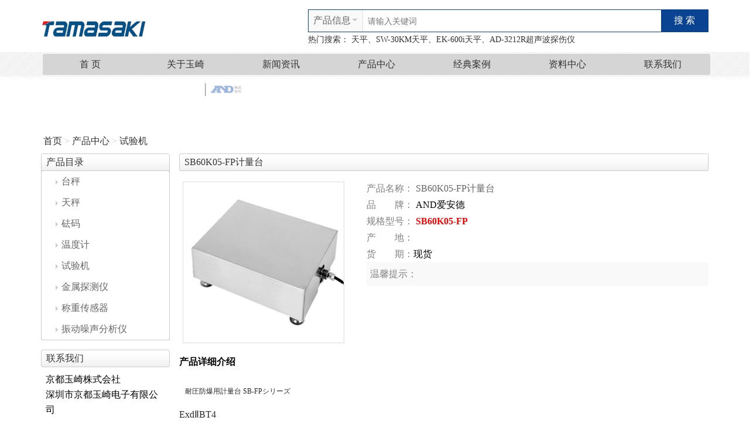

--- FILE ---
content_type: text/html; charset=utf-8
request_url: http://www.aandd.net.cn/Product/Content/428.html
body_size: 29960
content:
<!DOCTYPE html PUBLIC "-//W3C//DTD XHTML 1.0 Transitional//EN" "http://www.w3.org/TR/xhtml1/DTD/xhtml1-transitional.dtd">
<html xmlns="http://www.w3.org/1999/xhtml">
<head>
    <title>SB60K05-FP计量台_AND爱安德株式会社主要产品：AND电子天平，AND工业天平，AND传感器，AND水分计，AND膜厚计，AND传感器，AND金属探测器等产品。AND热卖品：AND电子天平SW-30KM，AND工业天平EJ-120，AND传感器LC-4001，AND水分计MF-50，AND膜厚计AD-3253，AND传感器AD-4212A，AND金属探测器AD-4943A。中国总经销：深圳市京都玉崎电子有限公司</title>
    <meta name="keywords" content="SB60K05-FP计量台" />
    <meta name="description" content="SB60K05-FP计量台" />
    <meta name="author" content="{=CompanyName}">
    <meta charset="utf-8" />
    <meta name="viewport" content="width=device-width, initial-scale=1.0, shrink-to-fit=no">
    <meta http-equiv="X-UA-Compatible" content="IE=edge" />    
    <link rel="stylesheet" href="//imgs.senlighting.com/Style/Default/Common.css?v=2.0" media="all" />
    <link rel="stylesheet" href="/Style/Default/Page.css?v=1.0" media="all" />    
    <script type="text/javascript" src="/Js/jquery.js?v=1.0"></script>
    <script type="text/javascript" src="/Js/common.js?v=1.0"></script>
    <script type="text/javascript">$(function(){var fullpath='46';leftMenu('category', 'h3', fullpath);$('.bannerBrandLogo').attr('src','/Uploads/BrandLogo.png');})</script>
    <script>
        var _hmt = _hmt || [];
        (function() {
          var hm = document.createElement("script");
          hm.src = "https://hm.baidu.com/hm.js?b0af8d1fe2f6e8c9432cfd675e2f3fc9";
          var s = document.getElementsByTagName("script")[0]; 
          s.parentNode.insertBefore(hm, s);
        })();


          $(function(){
              
              // 切换汉堡菜单
              const menuToggle = document.querySelector('.menuToggle');
              const navMenu = document.querySelector('.nav>ul'); 
              function initMobileMenu(){            
                  console.log('initMobileMenu')
                  menuToggle.addEventListener('click', function() {
                      navMenu.classList.toggle('active');                
                  });
                  
                  // 点击菜单项后关闭移动端菜单
                  const menuItems = document.querySelectorAll('.nav li a');
                  menuItems.forEach(item => {
                      item.addEventListener('click', function() {
                          if (window.innerWidth <= 576) {
                              navMenu.classList.remove('active');                    
                              // 更新活动菜单项
                              document.querySelectorAll('.nav li').forEach(li => {
                                  li.classList.remove('active');
                              });
                              this.parentElement.classList.add('active');
                          }
                      });
                  });
              }
              initMobileMenu();
              // 显示当前屏幕尺寸
              function updateScreenSize() {
                 
                  const width = window.innerWidth;
                  let sizeCategory = '';
                  
                  if (width >= 1200) {
                      sizeCategory = '超大屏幕 (≥1200px)';
                  } else if (width >= 992) {
                      sizeCategory = '大屏幕 (992px - 1199px)';
                  } else if (width >= 768) {
                      sizeCategory = '中等屏幕 (768px - 991px)';                
                  } else if (width >= 576) {                
                      sizeCategory = '小屏幕 (576px - 767px)';
                  } else {
                      sizeCategory = '超小屏幕 (<576px)';
                      
                  }
                  
                  console.log(`${width}px - ${sizeCategory}`);
              }
              
              // 初始化和窗口大小变化时更新
              updateScreenSize();
              window.addEventListener('resize', updateScreenSize);
              
              // 点击页面其他区域关闭移动端菜单
              document.addEventListener('click', function(event) {
                  if (window.innerWidth <= 576) {
                      const isClickInsideNav = navMenu.contains(event.target);
                      const isClickOnToggle = menuToggle.contains(event.target);
                      
                      if (!isClickInsideNav && !isClickOnToggle && navMenu.classList.contains('active')) {
                          navMenu.classList.remove('active');
                          const icon = menuToggle.querySelector('i');
                          icon.classList.remove('fa-times');
                          icon.classList.add('fa-bars');
                      }
                  }
              });
      
              })
      </script>             
</head>
<body oncontextmenu="self.event.returnValue=false" onselectstart="return false">
<noscript><iframe src="*.html"></iframe></noscript>
<script type="text/javascript">
    function click() { if (event.button == 2) { } }
   document.onmousedown = click;
   if (top.location != self.location)
	top.location=self.location; 
</script>
<div class="body">
<div class="header">
    <div class="page">
        <div class="logo">
            <div><a href="/" title="深圳市京都玉崎电子有限公司"><img src="/Images/Logo.png" class="logoImg" alt="深圳市京都玉崎电子有限公司" /></a></div>
        </div>
        <div class="searchBox">
            <div class="mSearch"> 
                <div class="searchMenu">
                    <a id="btnDrop" href="javascript:void(0)">产品信息</a>
                    <ul>
                        <li value="1">产品信息</li>
                        <li value="2">新闻资讯</li>
                        <li value="3">资料中心</li>
                    </ul>
                </div>                		
		        <div class="searchForm">
                    <input id="searchType" type="hidden" value="1" /> 
                    <input id="k" type="text" size="40" class="keyword" autocomplete="off" placeholder="请输入关键词" /><input id="btnSearchForm" type="submit" value="搜 索" class="btnBigSearch" />
		        </div>  
	        </div><!--mSearch End-->
            <div class="hot-keywords">热门搜索：<a href="/Product/Search/天平、SW-30KM天平、EK-600i天平、AD-3212R超声波探伤仪">天平、SW-30KM天平、EK-600i天平、AD-3212R超声波探伤仪</a></div>
        </div><!--/searchBox-->
        <script type="text/javascript">
            var $keyword=$('#k');
            var $btnDrop=$('#btnDrop');
            var $searchType=$('#searchType');
            $(function(){
                $btnDrop.click(function (event) {
                    event.stopPropagation();                    
                    $btnDrop.next().slideDown('fast');
                });
                $(document).click(function (event) { $('.searchMenu ul').slideUp('fast') });
                
                $('.searchMenu ul li').each(function () {
                    $(this).click(function () {
                        let $that=$(this);
                        let searchTypeName=$that.html();
                        $keyword.val('');
                        $keyword.attr('placeholder',`请输入${searchTypeName}关键词`);                        
                        $btnDrop.html(searchTypeName);
                        let searchType = $that.attr('value').toString();
                        $searchType.val(searchType);
                                               
                    });
                });
                $('#btnSearchForm').click(function () {
                    var searchType = $searchType.val(),
                        keyword = $keyword.val();
                    if (keyword.length < 1) {
                        $keyword.focus();
                        return false;
                    }
                    var formAction;
                    switch (searchType) {
                        case '1':
                            formAction = '/Product/Search/';
                            break;
                        case '2':
                            formAction = '/News/Search/';
                            break;
                        case '3':
                            formAction = '/Data/Search/';
                            break;
                    };
                    top.location.href = formAction + keyword;
                    return false;
                });
            });
        </script> 
        
    </div>
</div>
<div class="navBar"><div class="menuToggle"></div><div class="nav"><ul><li><a href="/Index.html"><i></i>首 页</a></li><li><a href="/AboutUs.html"><i></i>关于玉崎</a></li><li><a href="/News/Index.html"><i></i>新闻资讯</a></li><li><a href="/Product/Index.html"><i></i>产品中心</a></li><li><a href="/casus/index.html"><i></i>经典案例</a></li><li><a href="/Data/Index.html"><i></i>资料中心</a></li><li><a href="/ContactUs.html"><i></i>联系我们</a></li></ul></div></div>

<div class="page">
    <div class="banner" style="background-image:url(http://imgs.orihara.cn/1/ProductCenter.jpg)"><img src='/Images/px.gif' class='bannerBrandLogo' /></div>
	<div class="location"><a href="/">首页</a>&gt;<a href="/Product/Index.html" title='产品中心'>产品中心</a>&gt;<a href="/Product/List/46.html" title='试验机'>试验机</a></div>
</div><!--page-->
<div class="page d-flex flex-sm-column justify-content-between">    
    <div class="sidebar">
        <div id="category" class="category">       
    <h2><strong><i></i>产品目录</strong></h2><ul style='display:block;'><li><a id='p-44' href='/Product/List/44.html'><i></i>台秤</a></li><li><a id='p-45' href='/Product/List/45.html'><i></i>天秤</a></li><li><a id='p-50' href='/Product/List/50.html'><i></i>砝码</a></li><li><a id='p-51' href='/Product/List/51.html'><i></i>温度计</a></li><li><a id='p-46' href='/Product/List/46.html'><i></i>试验机</a></li><li><a id='p-47' href='/Product/List/47.html'><i></i>金属探测仪</a></li><li><a id='p-48' href='/Product/List/48.html'><i></i>称重传感器</a></li><li><a id='p-49' href='/Product/List/49.html'><i></i>振动噪声分析仪</a></li></ul>
</div>
<div class="space"></div>
<div class="title"><strong>联系我们</strong></div>
<div class="contactUs">
    
    <ul>
        <li>京都玉崎株式会社</li>
        <li>深圳市京都玉崎电子有限公司</li>
        <li><i></i>Tel：0755-28578111</li>
        <li><i></i>Fax：0755-28578000</li>
        <li><i></i>Email：info@tamasaki.com</li>       
    </ul>
</div>
    </div><!--/sidebar-->    
	<div class="mainBox"> 
	    <h1 class="title"><strong>SB60K05-FP计量台</strong></h1>
                    
        <dl class="proDetail">
			<dt><img src="/Uploads/Product/201504/11120210J12AS.jpg" alt="产品大图" /></dt>
			<dd>
				<ul>
					<li><label>产品名称：</label> <a href="/Product/Content/428.html">SB60K05-FP计量台</a></li>						            
                    <li><label>品　　牌：</label> AND爱安德</li>
					<li><label>规格型号：</label> <strong>SB60K05-FP</strong></li>
					<li><label>产　　地：</label> </li>
					<li><label>货　　期：</label>现货</li>
					<li><p><label>温馨提示：</label></p></li>
                </ul>
			</dd>
        </dl>
        <div class="space"></div>
        <div class="titleLine"><strong>产品详细介绍</strong></div>
        <div class="cnt">
            <p>&nbsp;<span style="font-size: 12px;">&nbsp;&nbsp;耐圧防爆用計量台 SB-FPシリーズ</span></p>
<div>ExdⅡBT4</div>
<div>1種、2種の危険場所で使用可能</div>
<div>&nbsp;</div>
<div>シングルポイントロードセル採用のため、軽量で薄型</div>
<div>爆発等級及び発火度［ExdⅡBT4準拠］、使用場所1種、2種適合</div>
<div>労検 LCB01 / LCB02 / LCB06に準拠<b style="line-height: 13.5pt; font-size: 12px;"><span style="font-size: 9.5pt; font-family: 'MS PGothic'; color: rgb(51, 51, 51);">仕様</span></b></div>
<table class="MsoNormalTable" border="0" cellspacing="0" cellpadding="0" width="574" style="width: 430.85pt; border-collapse: collapse;">
    <tbody>
        <tr>
            <td style="border: 1pt solid rgb(204, 204, 204); background-color: rgb(237, 237, 237); padding: 3.75pt 6pt;">
            <p class="MsoNormal" align="left" style="line-height: 12pt;"><b><span style="font-size: 9pt; font-family: 'MS PGothic'; color: rgb(51, 51, 51);">型名<span lang="EN-US"><o:p></o:p></span></span></b></p>
            </td>
            <td style="border-top-color: rgb(204, 204, 204); border-right-color: rgb(204, 204, 204); border-bottom-color: rgb(204, 204, 204); border-top-width: 1pt; border-right-width: 1pt; border-bottom-width: 1pt; border-style: solid solid solid none; background-color: rgb(237, 237, 237); padding: 3.75pt 6pt;">
            <p class="MsoNormal" align="center" style="text-align: center; line-height: 12pt;"><b><span lang="EN-US" style="font-size: 9pt; font-family: 'MS PGothic'; color: rgb(51, 51, 51);">SB30K05-FP<o:p></o:p></span></b></p>
            </td>
            <td width="99" style="border-top-color: rgb(204, 204, 204); border-right-color: rgb(204, 204, 204); border-bottom-color: rgb(204, 204, 204); border-top-width: 1pt; border-right-width: 1pt; border-bottom-width: 1pt; border-style: solid solid solid none; width: 74.55pt; background-color: rgb(237, 237, 237); padding: 3.75pt 6pt;">
            <p class="MsoNormal" align="center" style="text-align: center; line-height: 12pt;"><b><span lang="EN-US" style="font-size: 9pt; font-family: 'MS PGothic'; color: rgb(51, 51, 51);">SB60K05-FP<o:p></o:p></span></b></p>
            </td>
            <td width="100" style="border-top-color: rgb(204, 204, 204); border-right-color: rgb(204, 204, 204); border-bottom-color: rgb(204, 204, 204); border-top-width: 1pt; border-right-width: 1pt; border-bottom-width: 1pt; border-style: solid solid solid none; width: 75.05pt; background-color: rgb(237, 237, 237); padding: 3.75pt 6pt;">
            <p class="MsoNormal" align="center" style="text-align: center; line-height: 12pt;"><b><span lang="EN-US" style="font-size: 9pt; font-family: 'MS PGothic'; color: rgb(51, 51, 51);">SB150K06-FP<o:p></o:p></span></b></p>
            </td>
            <td style="border-top-color: rgb(204, 204, 204); border-right-color: rgb(204, 204, 204); border-bottom-color: rgb(204, 204, 204); border-top-width: 1pt; border-right-width: 1pt; border-bottom-width: 1pt; border-style: solid solid solid none; background-color: rgb(237, 237, 237); padding: 3.75pt 6pt;">
            <p class="MsoNormal" align="center" style="text-align: center; line-height: 12pt;"><b><span lang="EN-US" style="font-size: 9pt; font-family: 'MS PGothic'; color: rgb(51, 51, 51);">SB300K07-FP<o:p></o:p></span></b></p>
            </td>
            <td style="border-top-color: rgb(204, 204, 204); border-right-color: rgb(204, 204, 204); border-bottom-color: rgb(204, 204, 204); border-top-width: 1pt; border-right-width: 1pt; border-bottom-width: 1pt; border-style: solid solid solid none; background-color: rgb(237, 237, 237); padding: 3.75pt 6pt;">
            <p class="MsoNormal" align="center" style="text-align: center; line-height: 12pt;"><b><span lang="EN-US" style="font-size: 9pt; font-family: 'MS PGothic'; color: rgb(51, 51, 51);">SB600K07-FP<o:p></o:p></span></b></p>
            </td>
        </tr>
        <tr>
            <td style="border-right-color: rgb(204, 204, 204); border-bottom-color: rgb(204, 204, 204); border-left-color: rgb(204, 204, 204); border-right-width: 1pt; border-bottom-width: 1pt; border-left-width: 1pt; border-style: none solid solid; background-color: rgb(237, 237, 237); padding: 3.75pt 6pt;">
            <p class="MsoNormal" align="left" style="line-height: 12pt;"><b><span style="font-size: 9pt; font-family: 'MS PGothic'; color: rgb(51, 51, 51);">ひょう量<span lang="EN-US"><o:p></o:p></span></span></b></p>
            </td>
            <td style="border-right-color: rgb(204, 204, 204); border-bottom-color: rgb(204, 204, 204); border-right-width: 1pt; border-bottom-width: 1pt; border-style: none solid solid none; padding: 3.75pt 6pt;">
            <p class="MsoNormal" align="center" style="text-align: center; line-height: 12pt;"><span lang="EN-US" style="font-size: 9pt; font-family: 'MS PGothic'; color: rgb(51, 51, 51);">30kg<o:p></o:p></span></p>
            </td>
            <td width="99" style="border-right-color: rgb(204, 204, 204); border-bottom-color: rgb(204, 204, 204); border-right-width: 1pt; border-bottom-width: 1pt; border-style: none solid solid none; width: 74.55pt; padding: 3.75pt 6pt;">
            <p class="MsoNormal" align="center" style="text-align: center; line-height: 12pt;"><span lang="EN-US" style="font-size: 9pt; font-family: 'MS PGothic'; color: rgb(51, 51, 51);">60kg<o:p></o:p></span></p>
            </td>
            <td width="100" style="border-right-color: rgb(204, 204, 204); border-bottom-color: rgb(204, 204, 204); border-right-width: 1pt; border-bottom-width: 1pt; border-style: none solid solid none; width: 75.05pt; padding: 3.75pt 6pt;">
            <p class="MsoNormal" align="center" style="text-align: center; line-height: 12pt;"><span lang="EN-US" style="font-size: 9pt; font-family: 'MS PGothic'; color: rgb(51, 51, 51);">150kg<o:p></o:p></span></p>
            </td>
            <td style="border-right-color: rgb(204, 204, 204); border-bottom-color: rgb(204, 204, 204); border-right-width: 1pt; border-bottom-width: 1pt; border-style: none solid solid none; padding: 3.75pt 6pt;">
            <p class="MsoNormal" align="center" style="text-align: center; line-height: 12pt;"><span lang="EN-US" style="font-size: 9pt; font-family: 'MS PGothic'; color: rgb(51, 51, 51);">300kg<o:p></o:p></span></p>
            </td>
            <td style="border-right-color: rgb(204, 204, 204); border-bottom-color: rgb(204, 204, 204); border-right-width: 1pt; border-bottom-width: 1pt; border-style: none solid solid none; padding: 3.75pt 6pt;">
            <p class="MsoNormal" align="center" style="text-align: center; line-height: 12pt;"><span lang="EN-US" style="font-size: 9pt; font-family: 'MS PGothic'; color: rgb(51, 51, 51);">600kg<o:p></o:p></span></p>
            </td>
        </tr>
        <tr>
            <td style="border-right-color: rgb(204, 204, 204); border-bottom-color: rgb(204, 204, 204); border-left-color: rgb(204, 204, 204); border-right-width: 1pt; border-bottom-width: 1pt; border-left-width: 1pt; border-style: none solid solid; background-color: rgb(237, 237, 237); padding: 0cm;">
            <p class="MsoNormal" align="left" style="line-height: 12pt;"><b><span style="font-size: 9pt; font-family: 'MS PGothic'; color: rgb(51, 51, 51);">外形寸法<span lang="EN-US"><o:p></o:p></span></span></b></p>
            </td>
            <td width="208" colspan="2" style="border-right-color: rgb(204, 204, 204); border-bottom-color: rgb(204, 204, 204); border-right-width: 1pt; border-bottom-width: 1pt; border-style: none solid solid none; width: 155.65pt; padding: 0cm;">
            <p class="MsoNormal" align="center" style="text-align: center; line-height: 12pt;"><span lang="EN-US" style="font-size: 9pt; font-family: 'MS PGothic'; color: rgb(51, 51, 51);">375</span><span style="font-size: 9pt; font-family: 'MS PGothic'; color: rgb(51, 51, 51);">（<span lang="EN-US">W</span>）&times;<span lang="EN-US">290</span>（<span lang="EN-US">D</span>）&times;<span lang="EN-US">140</span>（<span lang="EN-US">H</span>）<span lang="EN-US">mm<o:p></o:p></span></span></p>
            </td>
            <td width="100" style="border-right-color: rgb(204, 204, 204); border-bottom-color: rgb(204, 204, 204); border-right-width: 1pt; border-bottom-width: 1pt; border-style: none solid solid none; width: 75.05pt; padding: 3.75pt 6pt;">
            <p class="MsoNormal" align="center" style="text-align: center; line-height: 12pt;"><span lang="EN-US" style="font-size: 9pt; font-family: 'MS PGothic'; color: rgb(51, 51, 51);">530</span><span style="font-size: 9pt; font-family: 'MS PGothic'; color: rgb(51, 51, 51);">（<span lang="EN-US">W</span>）&times;<span lang="EN-US">390</span>（<span lang="EN-US">D</span>）&times;<span lang="EN-US">170</span>（<span lang="EN-US">H</span>）<span lang="EN-US">mm<o:p></o:p></span></span></p>
            </td>
            <td colspan="2" style="border-right-color: rgb(204, 204, 204); border-bottom-color: rgb(204, 204, 204); border-right-width: 1pt; border-bottom-width: 1pt; border-style: none solid solid none; padding: 3.75pt 6pt;">
            <p class="MsoNormal" align="center" style="text-align: center; line-height: 12pt;"><span lang="EN-US" style="font-size: 9pt; font-family: 'MS PGothic'; color: rgb(51, 51, 51);">700</span><span style="font-size: 9pt; font-family: 'MS PGothic'; color: rgb(51, 51, 51);">（<span lang="EN-US">W</span>）&times;<span lang="EN-US">600</span>（<span lang="EN-US">D</span>）&times;<span lang="EN-US">210</span>（<span lang="EN-US">H</span>）<span lang="EN-US">mm<o:p></o:p></span></span></p>
            </td>
        </tr>
        <tr>
            <td style="border-right-color: rgb(204, 204, 204); border-bottom-color: rgb(204, 204, 204); border-left-color: rgb(204, 204, 204); border-right-width: 1pt; border-bottom-width: 1pt; border-left-width: 1pt; border-style: none solid solid; background-color: rgb(237, 237, 237); padding: 0cm;">
            <p class="MsoNormal" align="left" style="line-height: 12pt;"><b><span style="font-size: 9pt; font-family: 'MS PGothic'; color: rgb(51, 51, 51);">本体質量<span lang="EN-US"><o:p></o:p></span></span></b></p>
            </td>
            <td width="208" colspan="2" style="border-right-color: rgb(204, 204, 204); border-bottom-color: rgb(204, 204, 204); border-right-width: 1pt; border-bottom-width: 1pt; border-style: none solid solid none; width: 155.65pt; padding: 0cm;">
            <p class="MsoNormal" align="center" style="text-align: center; line-height: 12pt;"><span style="font-size: 9pt; font-family: 'MS PGothic'; color: rgb(51, 51, 51);">約<span lang="EN-US">13kg<o:p></o:p></span></span></p>
            </td>
            <td width="100" style="border-right-color: rgb(204, 204, 204); border-bottom-color: rgb(204, 204, 204); border-right-width: 1pt; border-bottom-width: 1pt; border-style: none solid solid none; width: 75.05pt; padding: 3.75pt 6pt;">
            <p class="MsoNormal" align="center" style="text-align: center; line-height: 12pt;"><span style="font-size: 9pt; font-family: 'MS PGothic'; color: rgb(51, 51, 51);">約<span lang="EN-US">15kg<o:p></o:p></span></span></p>
            </td>
            <td colspan="2" style="border-right-color: rgb(204, 204, 204); border-bottom-color: rgb(204, 204, 204); border-right-width: 1pt; border-bottom-width: 1pt; border-style: none solid solid none; padding: 3.75pt 6pt;">
            <p class="MsoNormal" align="center" style="text-align: center; line-height: 12pt;"><span style="font-size: 9pt; font-family: 'MS PGothic'; color: rgb(51, 51, 51);">約<span lang="EN-US">57kg<o:p></o:p></span></span></p>
            </td>
        </tr>
        <tr>
            <td style="border-right-color: rgb(204, 204, 204); border-bottom-color: rgb(204, 204, 204); border-left-color: rgb(204, 204, 204); border-right-width: 1pt; border-bottom-width: 1pt; border-left-width: 1pt; border-style: none solid solid; background-color: rgb(237, 237, 237); padding: 3.75pt 6pt;">
            <p class="MsoNormal" align="left" style="line-height: 12pt;"><b><span style="font-size: 9pt; font-family: 'MS PGothic'; color: rgb(51, 51, 51);">ケーブル<span lang="EN-US"><o:p></o:p></span></span></b></p>
            </td>
            <td width="498" colspan="5" style="border-right-color: rgb(204, 204, 204); border-bottom-color: rgb(204, 204, 204); border-right-width: 1pt; border-bottom-width: 1pt; border-style: none solid solid none; width: 373.5pt; padding: 3.75pt 6pt;">
            <p class="MsoNormal" align="center" style="text-align: center; line-height: 12pt;"><span lang="EN-US" style="font-size: 9pt; font-family: 'MS PGothic'; color: rgb(51, 51, 51);">6</span><span lang="JA" style="font-size: 9pt; font-family: 'MS PGothic'; color: rgb(51, 51, 51);">芯シールドケーブル　</span><span style="font-size: 9pt; font-family: 'MS PGothic'; color: rgb(51, 51, 51);">&phi;</span><span lang="EN-US" style="font-size: 9pt; font-family: 'MS PGothic'; color: rgb(51, 51, 51);">7</span><span lang="JA" style="font-size: 9pt; font-family: 'MS PGothic'; color: rgb(51, 51, 51);">&times;</span><span lang="EN-US" style="font-size: 9pt; font-family: 'MS PGothic'; color: rgb(51, 51, 51);">6m</span><span lang="JA" style="font-size: 9pt; font-family: 'MS PGothic'; color: rgb(51, 51, 51);">　丸端子　内径</span><span style="font-size: 9pt; font-family: 'MS PGothic'; color: rgb(51, 51, 51);">&phi;</span><span lang="EN-US" style="font-size: 9pt; font-family: 'MS PGothic'; color: rgb(51, 51, 51);">3.2mm<o:p></o:p></span></p>
            </td>
        </tr>
        <tr>
            <td style="border-right-color: rgb(204, 204, 204); border-bottom-color: rgb(204, 204, 204); border-left-color: rgb(204, 204, 204); border-right-width: 1pt; border-bottom-width: 1pt; border-left-width: 1pt; border-style: none solid solid; background-color: rgb(237, 237, 237); padding: 3.75pt 6pt;">
            <p class="MsoNormal" align="left" style="line-height: 12pt;"><b><span style="font-size: 9pt; font-family: 'MS PGothic'; color: rgb(51, 51, 51);">計量皿材質<span lang="EN-US"><o:p></o:p></span></span></b></p>
            </td>
            <td width="498" colspan="5" style="border-right-color: rgb(204, 204, 204); border-bottom-color: rgb(204, 204, 204); border-right-width: 1pt; border-bottom-width: 1pt; border-style: none solid solid none; width: 373.5pt; padding: 3.75pt 6pt;">
            <p class="MsoNormal" align="center" style="text-align: center; line-height: 12pt;"><span style="font-size: 9pt; font-family: 'MS PGothic'; color: rgb(51, 51, 51);">ステンレス<span lang="EN-US"><o:p></o:p></span></span></p>
            </td>
        </tr>
        <tr>
            <td style="border-right-color: rgb(204, 204, 204); border-bottom-color: rgb(204, 204, 204); border-left-color: rgb(204, 204, 204); border-right-width: 1pt; border-bottom-width: 1pt; border-left-width: 1pt; border-style: none solid solid; background-color: rgb(237, 237, 237); padding: 0cm;">
            <p class="MsoNormal" align="left" style="line-height: 12pt;"><b><span style="font-size: 9pt; font-family: 'MS PGothic'; color: rgb(51, 51, 51);">ベース材質<span lang="EN-US"><o:p></o:p></span></span></b></p>
            </td>
            <td width="208" colspan="2" style="border-right-color: rgb(204, 204, 204); border-bottom-color: rgb(204, 204, 204); border-right-width: 1pt; border-bottom-width: 1pt; border-style: none solid solid none; width: 155.65pt; padding: 0cm;">
            <p class="MsoNormal" align="center" style="text-align: center; line-height: 12pt;"><span style="font-size: 9pt; font-family: 'MS PGothic'; color: rgb(51, 51, 51);">鉄<span lang="EN-US"><o:p></o:p></span></span></p>
            </td>
            <td width="100" style="border-right-color: rgb(204, 204, 204); border-bottom-color: rgb(204, 204, 204); border-right-width: 1pt; border-bottom-width: 1pt; border-style: none solid solid none; width: 75.05pt; padding: 3.75pt 6pt;">
            <p class="MsoNormal" align="center" style="text-align: center; line-height: 12pt;"><span style="font-size: 9pt; font-family: 'MS PGothic'; color: rgb(51, 51, 51);">アルミダイキャスト<span lang="EN-US"><o:p></o:p></span></span></p>
            </td>
            <td colspan="2" style="border-right-color: rgb(204, 204, 204); border-bottom-color: rgb(204, 204, 204); border-right-width: 1pt; border-bottom-width: 1pt; border-style: none solid solid none; padding: 3.75pt 6pt;">
            <p class="MsoNormal" align="center" style="text-align: center; line-height: 12pt;"><span style="font-size: 9pt; font-family: 'MS PGothic'; color: rgb(51, 51, 51);">鉄<span lang="EN-US"><o:p></o:p></span></span></p>
            </td>
        </tr>
    </tbody>
</table>
<p class="MsoNormal"><span lang="EN-US">&nbsp;</span></p>
        </div>
        
        <div class="previousAndNext">
            <br />上一篇：<a href="/Product/Content/427.html"title="SB150K06-FP计量台">SB150K06-FP计量台</a><br />下一篇：<a href="/Product/Content/429.html"title="SB30K05-FP计量台">SB30K05-FP计量台</a>
        </div>   
	</div><!--/mainBox L-->
    <div class="space"></div>
</div><!--/page-->
<div class="footer">
    <div class="sp"></div>
    <div class="links"><a href="http://www.tamasaki.cn/">http://www.tamasaki.cn/</a></div>
    <p>Copyright &copy; <strong><a href="/">深圳市京都玉崎电子有限公司</a></strong></p>       
	<p>电话：0755-28578111&nbsp;&nbsp;地址：深圳市龙华新区梅龙大道906号创业楼</p>
    <p>All rights reseorved. <a href="https://beian.miit.gov.cn/" target="_blank">粤ICP备2022020191号</a></p>
<div style="display:none;">粤ICP备2022020191号</div>    
</div>
</body>
</html>

--- FILE ---
content_type: text/css
request_url: http://imgs.senlighting.com/Style/Default/Common.css?v=2.0
body_size: 18657
content:
*{margin:0;padding:0; list-style:none;}
body{ font-family:Arial 宋体; background:#FFF; margin:0 auto;}
a{ color: #666; text-decoration:none;}
a:hover{ color:#E4393C;}
img{border:none; vertical-align:middle;}
em{ font-style:normal;}

form{display:inline;width:auto;}
form input{ vertical-align:middle;}
input:focus,select:focus,textarea:focus{outline:none;}
textarea{ resize:none;border:1px #CCC solid;padding:2px;}
select{ vertical-align:middle;}
fieldset{ border:none; border-top:1px #DDD solid;}
fieldset legend{ margin-left:30px; padding:0 5px; color:#274a90; font-size:14px; font-weight:bold;}
fieldset legend span{ color:#666; font-weight:normal;}
fieldset legend span b{ color:#F30;}

.clear,.space,.bdH2,.bdH1LBlue{clear:both;overflow:hidden;}
.clear{font-size:0;height:0;line-height:0;}
.space{height:16px;}
.L{ float:left;}
.R{ float:right;}
.bd{ border:1px #DDD solid;}

.mainBox{width:790px; float:right;}
.sidebar{width:180px; float:left;}
.W49Per{width:49%;}

.page,#notice,.position{width:980px; margin:0 auto; background-color:#FFF;}
.header{padding:16px 0 8px 0;background-color: #FFF; display:flex;}
.header .page{    
    display: flex;
    justify-content: space-between;}
    .header>.page>.logo{align-self: center;display:flex;}
    .header .page .searchBox{flex:0 60%;}
.brandLogo img{height:48px;}

.topMenu{ text-align:right;height:20px;}
.topMenu a{ margin:0 6px;}
.topMenu a:hover{color:#C00;}

.searchBox .hot-keywords{ font-weight:normal; color:#333; line-height:26px;font-size:14px;}
.searchBox .hot-keywords a{color:#333;margin:0 4px;}
.searchBox .hot-keywords a:hover{ text-decoration:underline;}

.mSearch{background:#0b4393;padding:1px;display: flex;}

.searchMenu{ position:relative;border-right:1px #DDD solid;}
.searchMenu a{ display:block; padding:8px;color:#666;background:#F9F9F9;}
.searchMenu a::after{content:' '; display:inline-block;width:10px; height:8px; line-height:8px; font-size:8px; margin-left:2px; background:url(Images/bg.png) 0 -2px no-repeat;}
.searchMenu ul{background:#FFF;width:100%;border:1px #0b4393 solid; border-top:none; position:absolute; left:-1px; z-index:99; display:none;}
.searchMenu li{ cursor:pointer; padding:4px 6px;}
.searchMenu li:hover{ background:#F9F9F9;color:#333;}

.searchForm{flex:1;display:flex;}
.searchForm .keyword{width:100%; border:0; flex:1;padding:8px; font-size:14px; }
.searchForm .btnBigSearch{width:80px; color:#FFF; border:0; cursor:pointer; font-size:16px;font-family: 微软雅黑; vertical-align:top; background-color:#0b4393;}

.location{color:#CCC; padding-bottom:10px;}
.location big{font-weight:bold;color:#333;}
.location a{color:#333; margin:0 4px;}

.footer{ text-align:center; padding:8px 0; background-color:#FFF; font-family:Arial;}
.footer div{ padding:4px 0;}
.footer a{ margin:0 6px;}
.footer a:hover{color:#333; text-decoration:underline;}
.footer p{ line-height:23px; color:#999;}
.footer p strong{color:red; font-weight:normal;}
.sp{height:2px; font-size:2px; line-height:2px; clear:both; background:#FFF; border-top:1px #DDD solid;}

.navBar{ clear:both; background-color:#FFF;width:100% !important;}

.nav ul{ color:#666;display: flex;}
.nav li{ flex:1;}
.nav a i{display:inline-block;width:0px;height:36px;border-left:1px #b2b2b2 solid; border-right:1px #ededed solid;display:inline-block; float:right;}
.nav a{ width:100%; text-align:center; display:inline-block; font:normal 16px/36px 微软雅黑 !important; text-decoration: none;color:#333;}
.nav a:hover{ font-weight:bold;}
.nav li:last-child a i{display:none;}

.banner{ margin:10px auto; background-position:top center; background-repeat:no-repeat; min-height:60px;*+height:60px;}
.bannerBrandLogo{height:22px; margin:1px 0 0 280px; filter:alpha(opacity=40); -moz-opacity:0.4;-khtml-opacity: 0.4; opacity:0.4; }

.title,.newsBox h3,.category,.navBar,.nav,.category ul{border-radius:3px;-webkit-border-radius:3px;}

.title,.newsBox h3,.category h2{height:18px; line-height:18px; border:1px #CCC solid;background: url(Images/bg.png) 0 -34px repeat-x; padding:6px 8px;}
.title strong,.newsBox h3 strong,.category h2 strong{ font:normal 16px/16px 微软雅黑; color:#333;}
.title span,.newsBox h3 span{ float:right;}
.title span a,.newsBox h3 span a{font-size:12px;font-weight:normal; color:#999;}

.nav,.category.mSearch{-moz-border-radius: 3px; -webkit-border-radius: 3px;border-radius: 3px;}
.category{ background:#CCC;padding:1px;}
.category h2{ border-left-width:0; border-right-width:0; border-top:none;}
.category h2 strong{font:normal 16px/16px 微软雅黑;}
.category ul{background:#FFF;}
.category .item h3{font: normal 16px/36px \5fae\8f6f\96c5\9ed1;padding-left:4px;display: block;cursor: pointer;}
.category a{line-height:36px;}
.category a i{border-style:solid; border-width:4px; border-color:#FFF #FFF #FFF #ccc; height:0; width:0; font-size:0; display:inline-block; vertical-align:middle;margin:-1px 2px 0 8px;}
.category ul {overflow: hidden;display:none; padding-left:16px;}
.category li a:hover,.category li a.current,.location a:hover,.title span a:hover,.newsBox h3 span a:hover{color:Red;}

.category h3 i{background:#b4d2eb url(Images/bg.png) -70px -1px no-repeat;width:14px; height:14px; display:inline-block; margin-right:4px; vertical-align:middle; border-radius:7px;-webkit-border-radius: 7px;}
.category .current .item h3 i{background-position: -70px -17px;}
.category .current h3 i,.category .current .current h3 i{background-position: -70px -17px;}
.category ul li .item ul{display:none;}

.picList ul{padding: 10px 0;display: flex;flex-wrap: wrap;}
.picList li{width: 25%;margin: 0 0 10px 0; padding: 10px; box-sizing: border-box;}
.picList li label{color:#999;}
.picList img{ margin: 4px 0 2px 0;width: 100%;display: block;}
.picList p{ line-height:18px; height:36px; text-align:left; font-family:Arial;word-break: break-all;word-wrap: break-word; overflow:hidden;}
.picList strong,.picList strong a{ color:#D00000; font-weight:normal;font-family:Arial; line-height:23px; overflow:hidden;word-break: break-all}

.brandList li{width:33.3333%;}
.brandList li>a{display: flex;flex-direction: column;height: 92px;border: 1px #CCC solid;margin-bottom: 2px;overflow: hidden;justify-content: center;align-items: center;}
.brandList li>a img{width:96%;transition:all 0.6s;}
.brandList li>a:hover img{width:110%;transform:scale(1.3)}
.brandList p{text-align:center; line-height: 36px;}

.txtList{ background:#FFF;}
.txtList li{ line-height:36px; color:gray; padding:0 6px; border-bottom:1px #E0E0E0 dashed; font-family:宋体;}
.txtList li a{ color:#666;}
.txtList li a:hover{ color:#F33; text-decoration:none;}
.txtList li span{ float:right; color:#BBB;}
.txtList li i{width:3px; height:5px; margin:16px 8px 0 0; display:inline-block; background:url(Images/bg.png) -123px -20px repeat-x; float:left;}
.txtList li h3{font-size:14px; line-height:23px; padding-top:10px;}
.txtList li h3 img{ margin-right:4px; vertical-align:text-bottom;}
.txtList li p{color:Gray; padding-bottom:8px;line-height:21px;}
.txtList li p img{ float:right;}

.dlList { background:#FFF; overflow:hidden; padding:10px 0;}
.dlList dl{background:#FFF; overflow:hidden; padding:10px 0;}
.dlList dt{ font:normal 14px/30px 微软雅黑; border-bottom:1px #DDD solid;}
.dlList dt a{color:#386674;}
.dlList dt a:hover{color:Red;}
.dlList dd { padding:10px 0;}
.dlList dd img{width:160px; height:160px;float:right; margin-left:16px;}
.dlList dd p{ line-height:23px; color:gray;}

.proDetailTab{ margin-top:20px;}
.proDetailTab div table{ display:none; width:100%; border-collapse:collapse;}
.proDetailTab th,.proDetailTab td{ border:1px #DDD solid; margin:0; padding:4px; font:normal 12px/23px 宋体 arial; }

.proDetailTab th{text-align:right; background:#EEE;width:150px; padding-right:8px;}
.proDetailTab td{width:80%;}
.proDetail { overflow:hidden; background:#FFF; margin-top:16px;}
.proDetail dt{width:280px;height:280px; text-align:center; margin:2px 6px; float:left; overflow:hidden;}
.proDetail dt img{border:1px #DDD solid; width:276px;height:276px;}
.proDetail dd{ width:60%; text-align:left; line-height:23px; float:right;}
.proDetail ul{ float:left; line-height:28px;}
.proDetail ul label{color:gray;}
.proDetail ul strong,.proDetail ul small,.proDetail ul big{color:red;}
.proDetail ul big{font-size:24px; font-family:Arial;}
.proDetail ul small{ font-size:13px; font-family:Arial;}
.proDetail li p{ background:#F9F9F9; padding:6px;color:Gray;}

.icoMinus, .icoPlus {background: url(Images/addico.gif) 0 0 no-repeat;display: inline-block;width: 11px;height: 11px;margin: 2px; vertical-align:middle;}
.icoPlus {background-position:-11px 0 ;}
.aBtnJoinCart{ background:url(Images/btnJoinCart.gif) 0 0 no-repeat; display:inline-block; width:23px;height:23px;}
.aBtnJoinCart i{display:none;}

.cntTit{padding:20px 15px 0 15px; text-align:center;}
.cntTit h1{font-weight:bold; font-size:23px; margin-bottom:8px; text-align:center;}
.cnt{padding:10px 0;color:#2B2B2B; line-height:23px;}
.cnt p{ margin:1em 0;color:#2B2B2B;}

.guestbook{padding:0 10px;}
.guestbook label{ display:inline-block; width:20%; margin:10px; vertical-align:middle;}
.guestbook label input{ margin-right:8px;}
.guestbook table th{width:78px; text-align:right; font-weight:normal;}
.guestbook table td,.guestbook table th{padding:6px 0;}
.guestbook table td{width:400px;}
.guestbook table em{color:Red;margin:0 2px; font-size:14px; font-style:normal;}
.guestbook table td span{font-size:12px;margin-left:8px; display:inline-block;}

.links{ width:980px; margin:0 auto; text-align:center;}
.links a{ margin-right:10px; color:#666;}
.links a:hover{color:#000; text-decoration:underline;}

.btnSubmit{ border:none;background:#FFF url(Images/bg.png) 0 -52px repeat-x;height:28px; line-height:28px; padding:0 6px 0 8px; cursor:pointer; color:#FFF; font-weight:bold;}
.inputTxt{ border:1px #aeaeae solid; line-height:16px; padding:3px 2px 1px 2px;}

.contactUs img{margin:8px 0;}
.contactUs ul{ padding:8px;}
.contactUs li{ line-height:26px;}

.loading,.btnLoading{ background:url(Images/ajax-loader.gif) 0 center no-repeat; padding-left:18px; margin:0 3px; color:gray; line-height:16px;}
.btnLoading{border:none; padding:6px 6px 6px 18px; font-size:14px; background-color:#FFF;width:auto;}
/*tip box*/
.err,.tip,.ok{ padding:2px 3px 2px 0;padding-left:18px; background:#CCC; display:inline-block; border:1px #CCC solid; vertical-align:middle;}
.err{ background:#faede8 url(../images/web/icons.png) 3px -427px no-repeat; color:Red; border-color:#ff7500;}
.tip{ background:#f0f7fc url(../images/web/icons.png) 3px -501px no-repeat;color:#39C; border-color:#2eaafa;}
.ok{ background:#f9fdf1 url(../images/web/icons.png) 3px -577px no-repeat;color:Green; border-color:#97db14;}

.tipBox{margin:15px auto;width:500px; text-align:left;}
.tipBox h3{ font-weight:bold; border-bottom:1px #DDD dashed; padding:0 0 8px 8px; margin-bottom:8px;}
.tipBox p{padding-left:8px; line-height:23px; color:gray;}
.tipBox a{color:#039;}
.tipBox b{ font-weight:normal; color:Red; font-family:Arial; padding:0 4px;}
.tipBox i{ font-style:normal; font-weight:bold; padding:0 4px;}
.tipBox a:hover{color:#C00;}

.tipErr,.tipSuccess,.tipAlert,.tipHelp,.tipTip{padding:8px 8px 8px 58px; background-repeat:no-repeat; background-position:6px 10px;}
.tipErr{background-image:url(../images/web/icons/err.gif);}
.tipSuccess{background-image:url(../images/web/icons/success.gif);}
.tipAlert{background-image:url(../images/web/icons/alert.gif);}
.tipHelp{background-image:url(../images/web/icons/help.gif);}
.tipTip{background-image:url(../images/web/icons/tip.gif);}
/*tip end*/

/*分页样式*/
.pagination{text-align:center; padding:15px 8px;color:Gray;}
.pagination em{ font-style:normal;}
.pagination strong{margin:0 3px;}
.pagination a,.pagination span{ font-family:宋体; padding:2px 5px; margin:0 3px; display:inline-block;color:Gray;}
.pagination span.cur{font-weight:bold; color:red;}
.pagination a:hover{color:#000; text-decoration:underline;}
/*End*/

#mask{position:absolute;top:0;left:0;background:#000;display: none;height:100%;width:100%; overflow:hidden;}
#photos {z-index:50;position:absolute;top:0;left:0;background:none; display: none;height:100%;width:100%; overflow:hidden;}
#photos .photo {width: 100%;position: absolute;text-align: center;top: 0;left: 0;}
#photos .photoCont {position: absolute;top: 0;left: 0;width: 100%;height: 100%;background: url(/Images/preloader.gif) center center no-repeat;overflow:hidden;}
#photos table{width:100%; height:100%;border:collspan; border:0;}
#photos table td{ vertical-align:middle;text-align:center;}
#photos table td img{ vertical-align:middle;}
#closePhotos{width: 138px;height: 48px;position: absolute;top: 12px;right: 0;cursor: pointer;background: url(/Images/close_button.png) 0 0 no-repeat;}
#closePhotos:hover {background-position: 0 -48px;}
#photoNext{width: 138px;height: 63px;background: url(/Images/photoNext.png) 0 0 no-repeat;position: absolute;top: 50%;right: 0;margin:-31px 0 0 0;padding:0;cursor: pointer;}
#photoNext:hover {background-position: 0 -63px;}
#photoPrev{width: 138px;height: 63px;background: url(/Images/photoPrev.png) 0 0 no-repeat;position: absolute;top: 50%;left: 0;margin:-31px 0 0 0;padding:0;cursor: pointer;}
#photoPrev:hover {background-position: 0 -63px;}

.icoPDF,.icoDOC,.icoFLV,.icoXLS,.icoPPT,.icoRAR,.icoZIP,.icoJPG{width:16px;height:16px; background:url(Images/bg.png) 0 -341px no-repeat;}
.icoDOC{ background-position:-18px -341px}
.icoFLV{ background-position:-36px -341px}
.icoXLS{ background-position:-53px -341px}
.icoPPT{ background-position:-71px -341px}
.icoRAR,.icoZIP{ background-position:-89px -341px}
.icoJPG{ background-position:-106px -341px}

.previousAndNext{ line-height:23px;}

.contactUsBox{ display: flex;flex-flow: wrap;justify-content: space-between;}
.contactUsBox h2{color:#000; font-size:14px; padding:10px;}
.card{ margin:12px 0;width:49%; padding:8px; background:rgba(0, 0,0, 0.01) !important; filter:Alpha(opacity=10); border-radius:5px; border:1px #DDD solid;box-sizing: border-box; }
.card h3,.card p,.card li{ position:relative;color:#000;}
.card h3{border-bottom:#EEE; font-size:14px;}
.card label{ font-weight:bold;}
.show ul{display:block;}

.KMSPrefix_kinMaxShow_image_item{background-size:100% !important;background-position: top !important;}


.d-flex {
    display: flex !important;
}
.flex-fill {
    flex: 1 !important;
}
.flex-column {
    flex-direction: column !important;
}
.align-items-center {
    align-items: center !important;
}
.justify-content-center {
    justify-content: center !important;
}
.justify-content-between {
    justify-content: space-between !important;
}
.align-items-stretch {
    align-items: stretch !important;
}

/* 导航栏样式 */
.nav {
    margin: 0 auto;
    height: auto;
}

.nav ul {
    display: flex;
    list-style: none;
    justify-content: space-between;
    align-items: center;
    padding: 0;
}

.nav li a i {
    display: none;
}

.nav li a:hover {
    color: #3498db;
    background-color: #f8f9fa;
}

.nav li a:hover i {
    transform: translateY(-3px);
    color: #2980b9;
}

.nav li.active a {
    color: #3498db;
    font-weight: 600;
}

.nav li.active a::after {
    content: '';
    position: absolute;
    bottom: 0;
    left: 20%;
    right: 20%;
    height: 3px;
    background-color: #3498db;
    border-radius: 3px 3px 0 0;
}
.menuToggle{padding: 6px;display: none;}
.menuToggle::before {
    content: ' ';
    background-size: 100%;
    background-repeat: no-repeat;
    background-image:url("data:image/svg+xml,%3csvg xmlns='http://www.w3.org/2000/svg' viewBox='0 0 30 30'%3e%3cpath stroke='rgba%28255, 255, 255, 0.75%29' stroke-linecap='round' stroke-miterlimit='10' stroke-width='2' d='M4 7h22M4 15h22M4 23h22'/%3e%3c/svg%3e") ;
    border: none;    
    color: #fff;
    cursor: pointer;
    padding: 10px;
    display: inline-block;
    width: 16px;
    height: 16px;
}


.page,.nav{width:100%;box-sizing: border-box;}
.home-slide .category ul{display:flex !important; flex-wrap: wrap;padding: 8px;}
.home-slide .category ul li{flex: 0 20%;}
.sidebar,.proDetail dt{ width:auto;float:none;box-sizing: border-box;}
.mainBox,.proDetail dd{flex:1; width:auto; float:none;box-sizing: border-box;margin-left: 16px;}
.title, .newsBox h3, .category h2{height:auto;}
.banner {min-height: 80px;background-size: 100%;}
.proDetail{display:flex;}
.proDetail dt img{margin-right:16px;box-sizing: border-box;}
.proDetail ul{float:none;width:auto;}
.cnt{overflow: hidden;}
.cnt table,.cnt img{width:100% !important;overflow: hidden;}
@media (max-width: 576px) { 
    .body {
        overflow: hidden;
        padding: 0 10px;
    } 
    .header>.page>.logo{margin-bottom:16px;}
    .page.d-flex,.proDetail{flex-direction: column;}

    .home-slide .category ul li{flex: 0 20%;}

    .proDetail dt img{margin-right:0}
    .proDetail dt,.proDetail dt img{width:100%;height:auto;}
    .menuToggle {
        display: block;
    }
    .navBar{background:#0666b8;}
    .nav {
        padding: 0;
    }
    
    .nav ul {
        display: none;
        flex-direction: column;
        width: 100%;       
        box-shadow: 0 5px 15px rgba(0, 0, 0, 0.1);
    }
    
    .nav ul.active {
        display: flex;
    }
    
    .nav li {        
        width: 100%;
        text-align: center;  
        border-top: solid 1px rgba(0, 0, 0, .123);      
    }
    
    .nav li a {
        padding: 6px 10px;
        box-sizing: border-box;
    }
    
    
    
    .nav li.active a {
        background-color: #f0f7ff;
        border-left: 4px solid #3498db;
    }
}

@media (max-width: 768px) { 
    .header .page{  
        flex-direction: column;
    } 
    .flex-sm-column {
        flex-direction: column !important;
    }
    .W49Per{width:100%;}
    .picList li{width:50%;}
    
}


@media (max-width: 992px) { 
    
}


@media (max-width: 1200px) { 
    
 }


@media (max-width: 1400px) { 
    
 }


 @media (min-width: 768px) {
    
}
 @media (min-width: 992px) {
    .page,.nav{width:960px;}
    .sidebar{ width: 200px;}
}


@media (min-width: 1200px) { 
    .page,.nav{width:1140px;}
    .sidebar{width:220px;}
 }


@media (min-width: 1400px) { 
    .page,.nav{width:1320px}
    .sidebar{width:260px;}
 }

--- FILE ---
content_type: text/css
request_url: http://www.aandd.net.cn/Style/Default/Page.css?v=1.0
body_size: 427
content:
.mSearch,.searchForm .btnBigSearch{background:#0b4393;}
.searchMenu ul{ border-color:#0b4393;}

.navBar{ clear:both; background: url(Images/navBg.gif); padding:3px;}
.nav{background-color:#d5d5d5;}
.nav a{}
.nav a i{border-left-color:#b2b2b2;border-right-color:#ededed;}
.nav a:hover{background:#0b4393;color:#FFF;}

.title,.newsBox h3,.category h2{background-image:url(images/bg.png); background-position:0 -36px;}